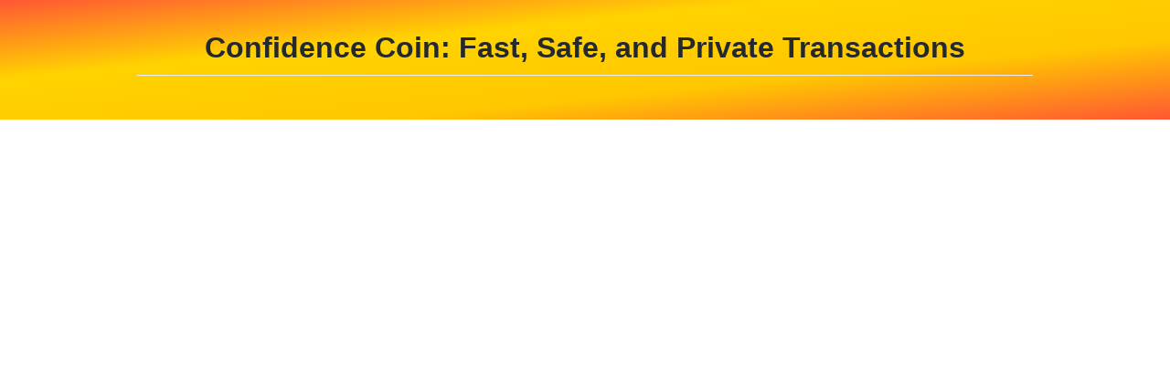

--- FILE ---
content_type: text/html; charset=utf-8
request_url: https://confidence-coin.com/investors/Title
body_size: 830
content:
<!DOCTYPE html>
<html lang="en-US">
  <head>
    <meta charset="UTF-8">
    <meta http-equiv="X-UA-Compatible" content="IE=edge">
    <meta name="viewport" content="width=device-width, initial-scale=1">
    <link rel="shortcut icon" type="image/x-icon" href="/favicon.ico">

<!-- Begin Jekyll SEO tag v2.8.0 -->
<title>Confidence Coin: Fast, Safe, and Private Transactions | Confidence-coin.github.io</title>
<meta name="generator" content="Jekyll v3.9.3" />
<meta property="og:title" content="Confidence Coin: Fast, Safe, and Private Transactions" />
<meta property="og:locale" content="en_US" />
<meta name="description" content="Confidence Coin website" />
<meta property="og:description" content="Confidence Coin website" />
<link rel="canonical" href="https://confidence-coin.com/investors/Title.html" />
<meta property="og:url" content="https://confidence-coin.com/investors/Title.html" />
<meta property="og:site_name" content="Confidence-coin.github.io" />
<meta property="og:type" content="website" />
<meta name="twitter:card" content="summary" />
<meta property="twitter:title" content="Confidence Coin: Fast, Safe, and Private Transactions" />
<script type="application/ld+json">
{"@context":"https://schema.org","@type":"WebPage","description":"Confidence Coin website","headline":"Confidence Coin: Fast, Safe, and Private Transactions","url":"https://confidence-coin.com/investors/Title.html"}</script>
<!-- End Jekyll SEO tag -->

    <link rel="stylesheet" href="/assets/css/style.css?v=f6b965c50499fa4c63193734723eed886eda021f">
  </head>
  <body>
    <div class="container-lg px-3 my-5 markdown-body">
      
      <h1 id="confidence-coin-fast-safe-and-private-transactions">Confidence Coin: Fast, Safe, and Private Transactions</h1>

<style>
body {
  background: linear-gradient(to bottom right, #FF5733, #FFD300, #FFC700, #FF5733);
  background-repeat: no-repeat;
  background-size: cover;
}
H1{
    text-align: center;
}
</style>



      
    </div>
    <script src="https://cdnjs.cloudflare.com/ajax/libs/anchor-js/4.1.0/anchor.min.js" integrity="sha256-lZaRhKri35AyJSypXXs4o6OPFTbTmUoltBbDCbdzegg=" crossorigin="anonymous"></script>
    <script>anchors.add();</script>
    <!-- Google tag (gtag.js) -->
<script async src="https://www.googletagmanager.com/gtag/js?id=G-MW63NCD037"></script>
<script>
  window.dataLayer = window.dataLayer || [];
  function gtag(){dataLayer.push(arguments);}
  gtag('js', new Date());

  gtag('config', 'G-MW63NCD037');
</script>
  </body>
</html>
